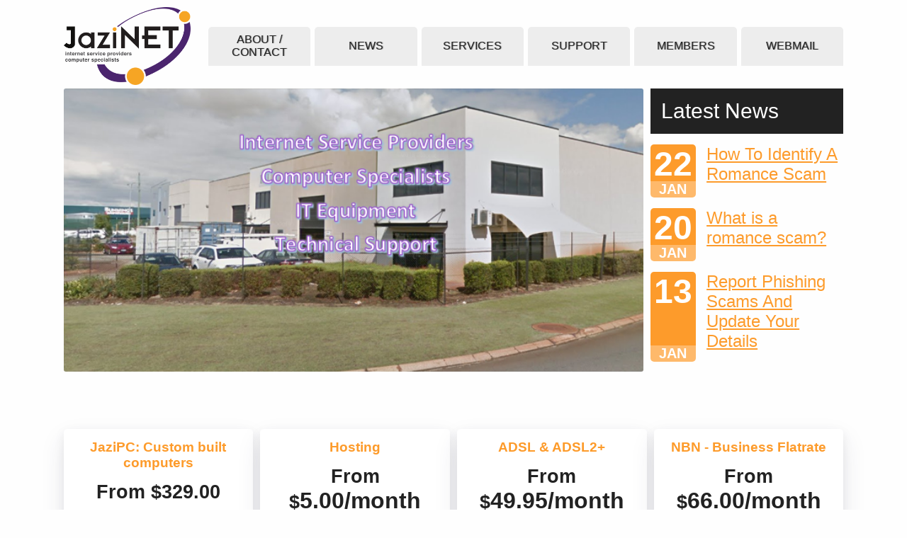

--- FILE ---
content_type: text/html; charset=utf-8
request_url: https://jazi.net/
body_size: 37834
content:


<html>
<head>
  <meta name="viewport" content="width=device-width, initial-scale=1, shrink-to-fit=no">
  <title>-Welcome to JaziNET! &mdash; JaziNET</title>
<meta name="keywords" content="jazi, jazinet, internet, isp, nbn, adsl, phone, voip" />
<link rel="canonical" href="https://jazi.net/" />
<style>
* {
  box-sizing: border-box;
}

body {
  margin: 0;
  font-family: -apple-system,BlinkMacSystemFont,"Segoe UI",Roboto,Oxygen-Sans,Ubuntu,Cantarell,"Helvetica Neue",sans-serif;
  color: #4f4f4f;
  background: #fffcfc;
  background: #fefefe;
}

nav, section, footer, .nav_lower {
  width: 100%;
  padding-left: 7%;
  padding-right: 7%;
}

nav {
  height: 120px;
  padding-top: 10px;
  padding-bottom: 0px;
  display: flex;
  align-items: center;
}

.nav_brand {
  height: 100%;
}

.nav_brand img {
  height: 100%;
  max-width: unset !important;
}

.nav_lower {
  padding-top: 10px;
  padding-bottom: 10px;
}

.nav_nav {
  list-style: none;
  padding: 0;
  margin: 0;
  width: 100%;
}

nav .nav_nav {
  height: 50%;
  display: flex;
  flex-wrap: wrap;
  margin-left: -3px;
  margin-right: -3px;
  padding-left: 25px;
  margin-left: -3px;
  margin-right: -3px;
}

.nav_lower .nav_nav {
  display: flex;
  flex-wrap: wrap;
}

.nav_nav li {
  border-radius: 5px;
  margin-left: 3px;
  margin-right: 3px;
  margin-top: 5px;
  margin-bottom: 5px;
  transition: all 0.2s;
  background: #ededed;
  flex: 1 1 0%;
  min-width: 100px;
}

nav .nav_nav li {
  margin: 0;
  margin-left: 3px;
  margin-right: 3px;
  border-bottom-left-radius: 0;
  border-bottom-right-radius: 0;
}

.nav_nav li a {
  display: flex;
  align-items: center;
  justify-content: center;
  text-align: center;
  text-transform: uppercase;
  color: #222;
  text-decoration: none;
  padding: 15px 20px;
  transition: all 0.2s;
  text-shadow: 1px 0px 1px rgba(0, 0, 0, 0.4);
}

nav .nav_nav li a {
  height: 100%;
}

@media(max-width:1140px){
  nav .nav_nav {
    display: none;
  }
}

@media(min-width:1140px){
  .nav_lower {
    display: none;
  }
}

.nav_nav li.active, .nav_nav li:hover {
  background: #fd9b2b;
/* Permalink - use to edit and share this gradient: http://colorzilla.com/gradient-editor/#fda43f+0,fd9b2b+100 */
background: #fda43f; /* Old browsers */
background: -moz-linear-gradient(top, #fda43f 0%, #fd9b2b 100%); /* FF3.6-15 */
background: -webkit-linear-gradient(top, #fda43f 0%,#fd9b2b 100%); /* Chrome10-25,Safari5.1-6 */
background: linear-gradient(to bottom, #fda43f 0%,#fd9b2b 100%); /* W3C, IE10+, FF16+, Chrome26+, Opera12+, Safari7+ */
filter: progid:DXImageTransform.Microsoft.gradient( startColorstr='#fda43f', endColorstr='#fd9b2b',GradientType=0 ); /* IE6-9 */
}

.nav_nav li.active a, .nav_nav li:hover a {
  color: #fff;
}

.row {
  display: flex;
  flex-wrap: wrap;
  margin-left: -5px;
  margin-right: -5px;
}

.row > div {
  margin-left: 5px;
  margin-right: 5px;
}

.f1 {
  flex: 1 1 0%;
  min-width: 150px;
  margin-top: 5px;
  margin-bottom: 5px;
}

.f2 {
  flex: 2 2 0%;
  min-width: 200px;
  margin-top: 5px;
  margin-bottom: 5px;
}

.f3 {
  flex: 3 3 0%;
  min-width: 250px;
  margin-top: 5px;
  margin-bottom: 5px;
}

p, h1, h2, h3 {
  margin: 0;
  margin-bottom: 15px;
}

h1, h2, h3 {
  color: #222;
}

p {
  line-height: 1.5;
  font-size: 14px;
}

img {
  max-width: 100%;
  height: auto;
}

.quick_links {
  background: #fd9b2b;
/* Permalink - use to edit and share this gradient: http://colorzilla.com/gradient-editor/#fda43f+0,fd9b2b+100 */
background: #fda43f; /* Old browsers */
background: -moz-linear-gradient(top, #fda43f 0%, #fd9b2b 100%); /* FF3.6-15 */
background: -webkit-linear-gradient(top, #fda43f 0%,#fd9b2b 100%); /* Chrome10-25,Safari5.1-6 */
background: linear-gradient(to bottom, #fda43f 0%,#fd9b2b 100%); /* W3C, IE10+, FF16+, Chrome26+, Opera12+, Safari7+ */
filter: progid:DXImageTransform.Microsoft.gradient( startColorstr='#fda43f', endColorstr='#fd9b2b',GradientType=0 ); /* IE6-9 */
  color: #fff;
  padding: 25px;

  /* Permalink - use to edit and share this gradient: http://colorzilla.com/gradient-editor/#602f8d+0,4b256e+100 */
background: #602f8d; /* Old browsers */
background: -moz-linear-gradient(top, #602f8d 0%, #4b256e 100%); /* FF3.6-15 */
background: -webkit-linear-gradient(top, #602f8d 0%,#4b256e 100%); /* Chrome10-25,Safari5.1-6 */
background: linear-gradient(to bottom, #602f8d 0%,#4b256e 100%); /* W3C, IE10+, FF16+, Chrome26+, Opera12+, Safari7+ */
filter: progid:DXImageTransform.Microsoft.gradient( startColorstr='#602f8d', endColorstr='#4b256e',GradientType=0 ); /* IE6-9 */
}

.quick_links h3 {
  text-transform: uppercase;
  color: #fff;
  font-size: 28px;
  color: rgba(255,255,255,0.9);
}

.quick_links ul {
  margin: 0;
  padding: 0;
  list-style: none;
  width: 100%;
}

.quick_links ul li {
  margin: 0;
  padding-top: 8px;
  padding-bottom: 8px;
  padding-left: 8px;
  border-bottom: 1px dashed rgba(255,255,255,0.5);
}

.quick_links ul li:before {
  content: "▶";
  padding-right: 8px;
  color: rgba(255,255,255,0.7);
}

.quick_links ul li a {
  color: rgba(255,255,255,0.8);
  text-decoration: none;
}

.lead {
  font-size: 24px;
}

.plans {
  padding-top: 25px;
  padding-bottom: 25px;
}

.plans h3 {
  color: #fd9b2b;
}

.plans h1 {
  font-size: 32px;
  margin-bottom: 15px;
  color: #222;
}

.news_sidebar {
  padding-bottom: 25px;
}

.news_sidebar .header {
  font-size: 30px;
  background: #222;
  color: #fff;
  font-weight: normal;
  padding: 15px;
}


.news_item {
  margin-top: 15px;
  margin-bottom: 15px;
  display: flex;
  flex-wrap: wrap;
}

.news_item .date {
  background: #fd9b2b;
  color: #fff;
  font-weight: bold;
  font-size: 48px;
  text-align: center;
  flex: 1 1 0%;
  border-radius: 5px;
}

.news_item .news_excerpt {
  flex: 3 3 0%;
  padding-left: 15px;
}

.news_item .news_excerpt a {
  font-size: 24px;
  color: #fd9b2b;
}

hr {
  border: 0;
  border-bottom: 4px solid #4b256e;
}

.date {
  position: relative;
  padding-bottom: 20px;
}

.date_day {
}

.date_month {
  position: absolute;
  bottom: 0;
  width: 100%;
  background: rgba(255,255,255,0.3);
  font-size: 20px;
  text-transform: uppercase;
}

footer {
  padding-bottom: 50px;
}

footer b {
  display: inline-block;
  min-width: 80px;
}

#members_section h2 {
  margin-top: 15px;
  margin-bottom: 10px;
}

#members_section .row {
  margin-left: -20px;
  margin-right: -20px;
}

#members_section .f1 {
  min-width: 350px;
  background: #fda43f;
  background: -moz-linear-gradient(top, #fda43f 0%, #fd9b2b 100%);
  background: -webkit-linear-gradient(top, #fda43f 0%,#fd9b2b 100%);
  background: linear-gradient(to bottom, #fda43f 0%,#fd9b2b 100%);
  filter: progid:DXImageTransform.Microsoft.gradient( startColorstr='#fda43f', endColorstr='#fd9b2b',GradientType=0 );
  color: #fff;
  padding: 25px;
  background: #602f8d;
  background: -moz-linear-gradient(top, #602f8d 0%, #4b256e 100%);
  background: -webkit-linear-gradient(top, #602f8d 0%,#4b256e 100%);
  background: linear-gradient(to bottom, #602f8d 0%,#4b256e 100%);
  filter: progid:DXImageTransform.Microsoft.gradient( startColorstr='#602f8d', endColorstr='#4b256e',GradientType=0 );
  color: rgba(255,255,255,0.9);
  margin: 20px;
}

#members_section .mem_btn {
  min-width: 150px;
  display: inline-flex;
  background: #eee;
  color: #222;
  border: 1px solid transparent;
  margin: 0;
  transition: all 0.2s;
  border-top-left-radius: 15px;
  border-top-right-radius: 15px;
  border-bottom: 5px solid #ddd;
}

#members_section .mem_row {
  display: flex;
  flex-wrap: wrap;
  overflow: hidden;
  margin-bottom: 25px;
  /*background: #eee;*/
}

#members_section .mem_btn.active, #members_section .mem_btn:hover {
  background: #4c4c4c;
  /*border-color: #000;*/
  color: #fff;
  border-top-right-radius: 15px;
  border-top-left-radius: 15px;
  border-bottom: 5px solid #222;
/*-webkit-box-shadow: 4px 0px 26px 0px rgba(0,0,0,0.34);
-moz-box-shadow: 4px 0px 26px 0px rgba(0,0,0,0.34);
box-shadow: 4px 0px 26px 0px rgba(0,0,0,0.34);
-webkit-box-shadow: 4px 0px 26px 0px rgba(0,0,0,0.47);
-moz-box-shadow: 4px 0px 26px 0px rgba(0,0,0,0.47);
box-shadow: 4px 0px 26px 0px rgba(0,0,0,0.47);*/
z-index: 10;
}

#members_section .f1 h3, #members_section .f1 a {
  color: #fff;
}

#members_section table {
  border-collapse: collapse;
  min-width: 100%;
}

#members_section table td {
  border: 1px solid #222;
  border-spacing: 0;
  border-collapse: collapse;
  padding: 5px;
}

#members_section table th {
  background: #222;
    background: #602f8d;
    background: -moz-linear-gradient(top, #602f8d 0%, #4b256e 100%);
    background: -webkit-linear-gradient(top, #602f8d 0%,#4b256e 100%);
    background: linear-gradient(to bottom, #602f8d 0%,#4b256e 100%);
    filter: progid:DXImageTransform.Microsoft.gradient( startColorstr='#602f8d', endColorstr='#4b256e',GradientType=0 );
  color: #fff;
  font-weight: bold;
  padding: 5px;
}

#members_section table tr:nth-of-type(even) {
  background: #efefef;
}

#members_section .header {
  margin-top: 10px;
  margin-bottom: 10px;
}

#members_section .header h2 {
  display: flex;
  align-items: center;
}

#members_section .header img {
  width: 45px;
  height: auto;
  margin-right: 15px;
}

.ar {
  text-align: right;
}

.plans .f1, .wwd .f1, .shadbox {
  background: #fff;
  padding: 15px;
  border-radius: 5px;
  -webkit-box-shadow: 0 30px 60px -12px rgba(50,50,93,.25), 0 18px 36px -18px rgba(0,0,0,.3), 0 -12px 36px -8px rgba(0,0,0,.025);
  box-shadow: 0 30px 60px -12px rgba(50,50,93,.25), 0 18px 36px -18px rgba(0,0,0,.3), 0 -12px 36px -8px rgba(0,0,0,.025);
  margin-left: 5px;
  margin-right: 5px;
  min-width: 250px;
  position: relative;
  -webkit-box-shadow: 0 15px 35px rgba(50,50,93,.1), 0 5px 15px rgba(0,0,0,.07);
  box-shadow: 0 15px 35px rgba(50,50,93,.1), 0 5px 15px rgba(0,0,0,.07);
}

.shadbox {
  -webkit-box-shadow: 0 15px 35px rgba(50,50,93,.1), 0 5px 15px rgba(0,0,0,.07);
  box-shadow: 0 15px 35px rgba(50,50,93,.1), 0 5px 15px rgba(0,0,0,.07);
  padding: 0px;
}

.login_upper {
  padding: 25px;
  padding-bottom: 10px;
  text-align: center;
  border-top-left-radius: 5px;
  border-top-right-radius: 5px;
  background: #4b256e;
  
}

.login_upper h1 {
  color: #fff;
}

.login_lower {
  padding: 25px;
}

.login_lower input {
  display: block;
  width: 100%;
  padding: 5px 7px;
  line-height: 1.5;
  color: #495057;
  border: 1px solid #ced4da;
  border-radius: 4px;
  transition: border-color .15s ease-in-out,box-shadow .15s ease-in-out;
}

.login_lower input:focus {
  border-color: #80bdff;
  outline: 0;
  box-shadow: 0 0 0 0.2rem rgba(0,123,255,.25);
}

.login_lower label {
  display: block;
  margin-bottom: 5px;
}

.login_lower button {
  display: inline-block;
  border: 1px solid transparent;
  line-height: 1.5;
  border-radius: 4px;
  background: #4b256e;
  color: #fff;
  padding: 5px 7px;
  cursor: pointer;
  margin-top: 5px;
}

.login_lower .row > div {
  width: 100%;
}

a.invis {
  position: absolute;
  width: 100%;
  height: 100%;
  top: 0;
  left: 0;
  opacity: 0;
}

.wwd, .plans, .wwdd {
  margin-left: -5px;
  margin-right: -5px;
}

.wwd h2 {
  text-align: center;
}

.wwdd {
  margin-left: -25px;
  margin-right: -25px;
}

.wwdd .f1 {
  margin-left: 25px;
  margin-right: 25px;
}

summary {
  font-weight: bold;
  color: #fff;
  background: #4b256e;
  cursor: pointer;
  padding: 5px;
  margin-bottom: 5px;
}

.sortable{border-spacing:0}.sortable thead td{font-weight:bold;text-align:center;text-transform:uppercase}.sortable tbody tr:nth-child(odd){background:#e4e4e4}.sortable td,.sortable th{padding:10px}.sortable td:first-child,.sortable th:first-child{border-top-left-radius:4px}.sortable td:last-child,.sortable th:last-child{border-top-right-radius:4px}.sortable th{background:gray;color:#fff;cursor:pointer;font-weight:normal;text-align:left;text-transform:capitalize;vertical-align:baseline;white-space:nowrap}.sortable th:hover{color:#000}.sortable th:hover::after{color:inherit;content:" \025B8"}.sortable th::after{color:transparent;content:" \025B8"}.sortable th.dir-d{color:#000}.sortable th.dir-d::after{color:inherit;content:" \025BE"}.sortable th.dir-u{color:#000}.sortable th.dir-u::after{color:inherit;content:" \025B4"}
</style>

<style>
#sq_outer {
  width: 400px;
  max-width: 100%;
  height: 120px;
  background: #4b256e;
  width: 100%;
  border-radius: 5px;
  color: #fff;
  padding: 15px;
  margin-top: 25px;
  margin-bottom: 25px;
  display: block;
}

#sq, #sq_suggestions, #sq_suggestions a.address {
  display: block;
  width: 100%;
}

#sq {
  border-radius: 0;
  border: 1px solid #aaa;
  padding: 5px;
  font-size: 25px;
  width: 400px;
  margin-left: auto;
  margin-right: auto;
}

#sq_suggestions a.address {
  padding: 5px;
  background: #fff;
  border: 1px solid #ccc;
  border-bottom: 0;
  min-height: 40px;
  color: #5a758f;
  text-decoration: none;
  top: 0;
  z-index: 10;
  position: relative;
  width: 400px;
  margin-left: auto;
  margin-right: auto;
}

#sq_suggestions a.address:last-of-type {
  border-bottom: 1px solid #ccc;
}

.spinner {
  animation: infspin 1s infinite;
  height: 20px;
  width: auto;
  margin-left: auto;
  margin-right: auto;
  margin-top: 5px;
  display: block;
}

@keyframes infspin {
  from { transform: rotate(0deg); }
  to { transform: rotate(360deg); }
}

.row_testimonials {
  margin-left: -25px;
  margin-right: -25px;
}

.row_testimonials .f1 {
  border-bottom: 5px solid orange;
  padding: 15px;
  margin: 25px;
  margin-bottom: 50px;
  -webkit-box-shadow: 0 15px 35px rgba(50,50,93,.1), 0 5px 15px rgba(0,0,0,.07);
box-shadow: 0 15px 35px rgba(50,50,93,.1), 0 5px 15px rgba(0,0,0,.07);
}


  .row_testimonials .f1 {
    min-width: 300px;
  }


</style>

<style>
.tingle-modal *{box-sizing:border-box}.tingle-modal{position:fixed;top:0;right:0;bottom:0;left:0;z-index:1000;display:-ms-flexbox;display:flex;visibility:hidden;-ms-flex-direction:column;flex-direction:column;-ms-flex-align:center;align-items:center;overflow:hidden;-webkit-overflow-scrolling:touch;background:rgba(0,0,0,.8);opacity:0;-webkit-user-select:none;-moz-user-select:none;-ms-user-select:none;user-select:none;cursor:pointer;transition:transform .2s ease}.tingle-modal--noClose .tingle-modal__close,.tingle-modal__closeLabel{display:none}.tingle-modal--confirm .tingle-modal-box{text-align:center}.tingle-modal--noOverlayClose{cursor:default}.tingle-modal__close{position:fixed;top:10px;right:28px;z-index:1000;padding:0;width:5rem;height:5rem;border:none;background-color:transparent;color:#f0f0f0;font-size:6rem;font-family:monospace;line-height:1;cursor:pointer;transition:color .3s ease}.tingle-modal__close:hover{color:#fff}.tingle-modal-box{position:relative;-ms-flex-negative:0;flex-shrink:0;margin-top:auto;margin-bottom:auto;width:60%;border-radius:4px;background:#fff;opacity:1;cursor:auto;transition:transform .3s cubic-bezier(.175,.885,.32,1.275);-ms-transform:scale(.8);transform:scale(.8)}.tingle-modal-box__content{padding:3rem}.tingle-modal-box__footer{padding:1.5rem 2rem;width:auto;border-bottom-right-radius:4px;border-bottom-left-radius:4px;background-color:#f5f5f5;cursor:auto}.tingle-modal-box__footer::after{display:table;clear:both;content:""}.tingle-modal-box__footer--sticky{position:fixed;bottom:-200px;z-index:10001;opacity:1;transition:bottom .3s ease-in-out .3s}.tingle-enabled{position:fixed;right:0;left:0;overflow:hidden}.tingle-modal--visible .tingle-modal-box__footer{bottom:0}.tingle-enabled .tingle-content-wrapper{filter:blur(8px)}.tingle-modal--visible{visibility:visible;opacity:1}.tingle-modal--visible .tingle-modal-box{-ms-transform:scale(1);transform:scale(1)}.tingle-modal--overflow{overflow-y:scroll;padding-top:8vh}.tingle-btn{display:inline-block;margin:0 .5rem;padding:1rem 2rem;border:none;background-color:grey;box-shadow:none;color:#fff;vertical-align:middle;text-decoration:none;font-size:inherit;font-family:inherit;line-height:normal;cursor:pointer;transition:background-color .4s ease}.tingle-btn--primary{background-color:#3498db}.tingle-btn--danger{background-color:#e74c3c}.tingle-btn--default{background-color:#34495e}.tingle-btn--pull-left{float:left}.tingle-btn--pull-right{float:right}@media (max-width :540px){.tingle-modal{top:0;display:block;padding-top:60px;width:100%}.tingle-modal-box{width:auto;border-radius:0}.tingle-modal-box__content{overflow-y:scroll}.tingle-modal--noClose{top:0}.tingle-modal--noOverlayClose{padding-top:0}.tingle-modal-box__footer .tingle-btn{display:block;float:none;margin-bottom:1rem;width:100%}.tingle-modal__close{top:0;right:0;left:0;display:block;width:100%;height:60px;border:none;background-color:#2c3e50;box-shadow:none;color:#fff;line-height:55px}.tingle-modal__closeLabel{display:inline-block;vertical-align:middle;font-size:1.5rem;font-family:-apple-system,BlinkMacSystemFont,"Segoe UI",Roboto,Oxygen,Ubuntu,Cantarell,"Fira Sans","Droid Sans","Helvetica Neue",sans-serif}.tingle-modal__closeIcon{display:inline-block;margin-right:.5rem;vertical-align:middle;font-size:4rem}}@supports ((-webkit-backdrop-filter:blur(12px)) or (backdrop-filter:blur(12px))){.tingle-modal{-webkit-backdrop-filter:blur(20px);backdrop-filter:blur(20px)}@media (max-width :540px){.tingle-modal{-webkit-backdrop-filter:blur(8px);backdrop-filter:blur(8px)}}.tingle-enabled .tingle-content-wrapper{filter:none}}
</style>


<link rel="apple-touch-icon-precomposed" sizes="57x57" href="/theme/jz/favicon/apple-touch-icon-57x57.png" />
<link rel="apple-touch-icon-precomposed" sizes="114x114" href="/theme/jz/favicon/apple-touch-icon-114x114.png" />
<link rel="apple-touch-icon-precomposed" sizes="72x72" href="/theme/jz/favicon/apple-touch-icon-72x72.png" />
<link rel="apple-touch-icon-precomposed" sizes="144x144" href="/theme/jz/favicon/apple-touch-icon-144x144.png" />
<link rel="apple-touch-icon-precomposed" sizes="60x60" href="/theme/jz/favicon/apple-touch-icon-60x60.png" />
<link rel="apple-touch-icon-precomposed" sizes="120x120" href="/theme/jz/favicon/apple-touch-icon-120x120.png" />
<link rel="apple-touch-icon-precomposed" sizes="76x76" href="/theme/jz/favicon/apple-touch-icon-76x76.png" />
<link rel="apple-touch-icon-precomposed" sizes="152x152" href="/theme/jz/favicon/apple-touch-icon-152x152.png" />
<link rel="icon" type="image/png" href="/theme/jz/favicon/favicon-196x196.png" sizes="196x196" />
<link rel="icon" type="image/png" href="/theme/jz/favicon/favicon-96x96.png" sizes="96x96" />
<link rel="icon" type="image/png" href="/theme/jz/favicon/favicon-32x32.png" sizes="32x32" />
<link rel="icon" type="image/png" href="/theme/jz/favicon/favicon-16x16.png" sizes="16x16" />
<link rel="icon" type="image/png" href="/theme/jz/favicon/favicon-128.png" sizes="128x128" />
<meta name="application-name" href="&nbsp;"/>
<meta name="msapplication-TileColor" href="#FFFFFF" />
<meta name="msapplication-TileImage" href="/theme/jz/favicon/mstile-144x144.png" />
<meta name="msapplication-square70x70logo" href="/theme/jz/favicon/mstile-70x70.png" />
<meta name="msapplication-square150x150logo" href="/theme/jz/favicon/mstile-150x150.png" />
<meta name="msapplication-wide310x150logo" href="/theme/jz/favicon/mstile-310x150.png" />
<meta name="msapplication-square310x310logo" href="/theme/jz/favicon/mstile-310x310.png" />

<script src='https://api.mapbox.com/mapbox-gl-js/v0.53.0/mapbox-gl.js'></script>
<link href='https://api.mapbox.com/mapbox-gl-js/v0.53.0/mapbox-gl.css' rel='stylesheet' />



<script>
// Break out of an iframe
(function(window) {
  if (window.location !== window.top.location) {
    window.top.location = window.location;
  }
})(this);
</script>

</head>

<body id="">

<nav>
  <div class="nav_brand">
    <a href="/"><img src="/theme/jz/logo.png"></a>
  </div>
  <ul class="nav_nav">
    <li class="about"><a href="https://jazi.net/about/" title="About / Contact">About / Contact</a></li>
<li class="news"><a href="https://jazi.net/news/" title="News">News</a></li>
<li class="services"><a href="https://jazi.net/services/" title="Services">Services</a></li>
<li class="support"><a href="https://jazi.net/support/" title="Support">Support</a></li>
<li class="members-area"><a href="https://jazi.net/members-area/" title="Members">Members</a></li>
<li class="webmail-1"><a href="https://jazi.net/webmail-1/" title="Webmail Login">Webmail</a></li>
  </ul>
</nav>

<div class="nav_lower">
  <ul class="nav_nav">
    <li class="about"><a href="https://jazi.net/about/" title="About / Contact">About / Contact</a></li>
<li class="news"><a href="https://jazi.net/news/" title="News">News</a></li>
<li class="services"><a href="https://jazi.net/services/" title="Services">Services</a></li>
<li class="support"><a href="https://jazi.net/support/" title="Support">Support</a></li>
<li class="members-area"><a href="https://jazi.net/members-area/" title="Members">Members</a></li>
<li class="webmail-1"><a href="https://jazi.net/webmail-1/" title="Webmail Login">Webmail</a></li>
  </ul>
</div>


<section>
  <div class="row">
    <div class="f3" style="border-radius: 3px; background-image:url('/theme/jz/hero.jpg'); height:400px; background-size: cover; background-position: center center"></div>
    <div class="f1">
      <div class="news_sidebar">
        <div class="header">
          Latest News
        </div>
        <div class="news_item"><div class="date"><div class="date_day">22</div><div class="date_month">Jan</div></div><div class="news_excerpt"><a href="https://jazi.net/news/?post=how-to-identify-a-romance-scam">How To Identify A Romance Scam</a><p></p></div></div><div class="news_item"><div class="date"><div class="date_day">20</div><div class="date_month">Jan</div></div><div class="news_excerpt"><a href="https://jazi.net/news/?post=what-is-a-romance-scam">What is a romance scam?</a><p></p></div></div><div class="news_item"><div class="date"><div class="date_day">13</div><div class="date_month">Jan</div></div><div class="news_excerpt"><a href="https://jazi.net/news/?post=report-phishing-scams-and-update-your-details">Report Phishing Scams And Update Your Details</a><p></p></div></div>      </div>
    </div>
 

  </div><!--/row-->
</section>

<section>
  <div class="row" style="padding-top: 0; padding-bottom: 25px">
    <div class="f2">
      <div>
        <p class="lead">
          <div class="row plans">
	<div class="f1"><a class="invis" href="/custom/">Custom Built Computers</a>
		<h3 style="text-align: center;">JaziPC: Custom built computers</h3>

		<h1 style="text-align: center;"><small>From $329.00</small></h1>

		<p>Assembled from the finest parts to your exacting requirements, JaziNET PCs are market leaders when it comes to quality and performance.</p>
	</div>

	<div class="f1"><a class="invis" href="/hosting-options/">Hosting</a>

		<h3 style="text-align: center;">Hosting</h3>

		<h1 style="text-align: center;"><small>From $</small>5.00/month</h1>

		<p style="text-align: justify;">We have many options available from the most basic single page site all the way up to enterprise class hosted content management platforms.</p>
	</div>

	<div class="f1"><a class="invis" href="/adsl-details/">ADSL &amp; ADSL2+</a>

		<h3 style="text-align: center;">ADSL &amp; ADSL2+</h3>

		<h1 style="text-align: center;"><small>From $</small>49.95/month</h1>

		<p style="text-align: justify;">ADSL connects you to the internet using copper telephone wires to your home.&nbsp; If ADSL is available at your address, connect now and enjoy your choice of a range of plans suited to your needs.</p>

		<p style="text-align: justify;"><em>(Min cost $665.40 including $66.00 connection fee. For new customers who stay connected for 12 mths subject to plan price changes.)</em></p>
	</div>

	<div class="f1"><a class="invis" href="/nbn/">NBN - Business Flatrate</a>

		<h3 style="text-align: center;">NBN - Business Flatrate</h3>

		<h1 style="text-align: center;"><small>From $</small>66.00/month</h1>

		<p style="text-align: justify;">Once the nbn&nbsp;network is available in your area, we can help you get set up with the broadband, home phone and internet services you want.</p>

		<p style="text-align: justify;"><em>(Min cost $858.00 including $66.00 connection fee. For new customers who stay connected for 12 mths subject to plan price changes.) </em></p>
	</div>
</div>
<!--/row plans-->

<p>&nbsp;</p>
        </p>
      </div>
      <div class="row wwdd">
        <div class="f1">
          <h2>What We Do</h2>
          <p>JaziNET offers:</p>

<ul>
	<li>Super Fast Broadband with speeds upto 10Gbps!</li>
	<li>Hosting Services</li>
	<li>Custom Built Computers</li>
	<li>Computer Repairs and Servicing (no fix no fee!)</li>
	<li>Business Grade Flatrate NBN Internet Connections</li>
	<li>Email Accounts (monthly or annually)</li>
	<li>Remote &amp; Onsite Support</li>
	<li>Data Recovery</li>
</ul>

<p>Call JaziNET today for plans and pricing.</p>
        </div>
        <div class="f1">
          <h2>Why Choose Us</h2>
          <p>Want to know what people are saying about JaziNET?</p>

<ul>
	<li>Get connected and online fast in just days</li>
	<li>Low congestion service - no peak-time slowdown</li>
	<li>Option to BYO compatible router or be supplied with one by us</li>
	<li>Unlimited upload/download data plans available to stream, browse and play</li>
	<li>WA powered internet with 100% local support and service</li>
</ul>

<p><a href="https://jazi.net/testimonials/">Click here</a> to find out more!</p>
        </div>
      </div><!--/row-->
    </div><!--/f2-->
  </div><!--/row-->
</section>

<footer>
  <hr />
  <div class="row">
    <div class="f1">
      <div class="row">
        <div class="f1">
      <li class="about"><a href="https://jazi.net/about/" title="About / Contact">About / Contact</a></li>
<li class="news"><a href="https://jazi.net/news/" title="News">News</a></li>
<li class="services"><a href="https://jazi.net/services/" title="Services">Services</a></li>
<li class="support"><a href="https://jazi.net/support/" title="Support">Support</a></li>
<li class="members-area"><a href="https://jazi.net/members-area/" title="Members">Members</a></li>
<li class="webmail-1"><a href="https://jazi.net/webmail-1/" title="Webmail Login">Webmail</a></li>
        </div><!--/f1-->
        <div class="f1">
      <center>
<p style="text-align: left;"><a href="https://jazi.net/stay-smart-online/"><img alt="" height="91" src="https://jazi.net/data/uploads/stay-smart-online-partner-a.jpg" style="float: left;" width="178" /></a></p>
</center>
            
        </div><!--/f1-->
      
      </div><!--/row-->
    </div>
    <div class="f1">
      <span>
      <p style="text-align: center;"><a href="https://jazi.net/connect-with-a-business-nbnt-accredited-adviser-to-support-your-business/"><img alt="" height="123" src="https://jazi.net/data/uploads/nbnlogo.png" style="float: left;" width="196" /></a>Unit 1/10 Principal Link<br />
	(Corner of Business Way)<br />
	Malaga, 6090 WA</p>

<p style="text-align: center;"><a href="https://www.facebook.com/jazinet/"><img alt="" src="https://jazi.net.au/data/uploads/pics/fb-logo.png" style="width: 45px; height: 45px;" /></a><a href="http://www.instagram.com/_jazinet_/"><img alt="" src="https://jazi.net.au/data/uploads/pics/capture.png" style="width: 45px; height: 45px;" /></a></p>

<p style="text-align: center;"><strong>nbn™</strong>, nbn co and other <strong>nbn™</strong> logos and brands are trade marks of nbn co limited and used under licence.</p>
      </span>
    </div>
    <div class="f1">
      <span>
      <div class="row">
	<div class="f1">
		<p><strong>Phone:</strong>&nbsp;(08) 9248 1111<br />
			<strong>Fax:</strong>&nbsp;(08) 9247 1999<br />
			<strong>Email:</strong>&nbsp;info@jazi.net<br />
			<strong>TollFree:</strong> 1300852949&nbsp;&nbsp;&nbsp;&nbsp;&nbsp;</p>
	</div>

	<div class="f1">
		<p style="text-align: center;"><a href="https://jazi.net/data/uploads/terms-of-use.pdf" target="_blank">Terms of Use</a><br />
			<a href="https://jazi.net/data/uploads/privacy-policy.pdf" target="_blank">Privacy</a><br />
			<a href="https://jazi.net/data/uploads/copyright-policy.pdf" target="_blank">Copyright Policy</a><br />
			<a href="https://jazi.net/data/uploads/terms-and-conditions.pdf" target="_blank">Terms and Condtions</a><br />
			<a href="https://jazi.net/online-safety/">Online Safety</a></p>

		<p>&nbsp;</p>
	</div>
</div>
<!--/row-->      </span>
    </div>
  </div><!--/row-->
  <div class="row">
    <div class="f1" style="text-align: center;"><small>Copyright &copy; 2026 JaziNET</small></div>
  </div><!--/row-->
</footer>



<script>
!function(t,o){"function"==typeof define&&define.amd?define(o):"object"==typeof exports?module.exports=o():t.tingle=o()}(this,function(){function t(t){var o={onClose:null,onOpen:null,beforeOpen:null,beforeClose:null,stickyFooter:!1,footer:!1,cssClass:[],closeLabel:"Close",closeMethods:["overlay","button","escape"]};this.opts=r({},o,t),this.init()}function o(){this.modalBoxFooter&&(this.modalBoxFooter.style.width=this.modalBox.clientWidth+"px",this.modalBoxFooter.style.left=this.modalBox.offsetLeft+"px")}function e(){this.modal=document.createElement("div"),this.modal.classList.add("tingle-modal"),0!==this.opts.closeMethods.length&&-1!==this.opts.closeMethods.indexOf("overlay")||this.modal.classList.add("tingle-modal--noOverlayClose"),this.modal.style.display="none",this.opts.cssClass.forEach(function(t){"string"==typeof t&&this.modal.classList.add(t)},this),-1!==this.opts.closeMethods.indexOf("button")&&(this.modalCloseBtn=document.createElement("button"),this.modalCloseBtn.type="button",this.modalCloseBtn.classList.add("tingle-modal__close"),this.modalCloseBtnIcon=document.createElement("span"),this.modalCloseBtnIcon.classList.add("tingle-modal__closeIcon"),this.modalCloseBtnIcon.innerHTML="×",this.modalCloseBtnLabel=document.createElement("span"),this.modalCloseBtnLabel.classList.add("tingle-modal__closeLabel"),this.modalCloseBtnLabel.innerHTML=this.opts.closeLabel,this.modalCloseBtn.appendChild(this.modalCloseBtnIcon),this.modalCloseBtn.appendChild(this.modalCloseBtnLabel)),this.modalBox=document.createElement("div"),this.modalBox.classList.add("tingle-modal-box"),this.modalBoxContent=document.createElement("div"),this.modalBoxContent.classList.add("tingle-modal-box__content"),this.modalBox.appendChild(this.modalBoxContent),-1!==this.opts.closeMethods.indexOf("button")&&this.modal.appendChild(this.modalCloseBtn),this.modal.appendChild(this.modalBox)}function s(){this.modalBoxFooter=document.createElement("div"),this.modalBoxFooter.classList.add("tingle-modal-box__footer"),this.modalBox.appendChild(this.modalBoxFooter)}function i(){this._events={clickCloseBtn:this.close.bind(this),clickOverlay:l.bind(this),resize:this.checkOverflow.bind(this),keyboardNav:n.bind(this)},-1!==this.opts.closeMethods.indexOf("button")&&this.modalCloseBtn.addEventListener("click",this._events.clickCloseBtn),this.modal.addEventListener("mousedown",this._events.clickOverlay),window.addEventListener("resize",this._events.resize),document.addEventListener("keydown",this._events.keyboardNav)}function n(t){-1!==this.opts.closeMethods.indexOf("escape")&&27===t.which&&this.isOpen()&&this.close()}function l(t){-1!==this.opts.closeMethods.indexOf("overlay")&&!d(t.target,"tingle-modal")&&t.clientX<this.modal.clientWidth&&this.close()}function d(t,o){for(;(t=t.parentElement)&&!t.classList.contains(o););return t}function a(){-1!==this.opts.closeMethods.indexOf("button")&&this.modalCloseBtn.removeEventListener("click",this._events.clickCloseBtn),this.modal.removeEventListener("mousedown",this._events.clickOverlay),window.removeEventListener("resize",this._events.resize),document.removeEventListener("keydown",this._events.keyboardNav)}function r(){for(var t=1;t<arguments.length;t++)for(var o in arguments[t])arguments[t].hasOwnProperty(o)&&(arguments[0][o]=arguments[t][o]);return arguments[0]}var h=function(){var t,o=document.createElement("tingle-test-transition"),e={transition:"transitionend",OTransition:"oTransitionEnd",MozTransition:"transitionend",WebkitTransition:"webkitTransitionEnd"};for(t in e)if(void 0!==o.style[t])return e[t]}(),c=!1;return t.prototype.init=function(){if(!this.modal)return e.call(this),i.call(this),document.body.insertBefore(this.modal,document.body.firstChild),this.opts.footer&&this.addFooter(),this},t.prototype._busy=function(t){c=t},t.prototype._isBusy=function(){return c},t.prototype.destroy=function(){null!==this.modal&&(this.isOpen()&&this.close(!0),a.call(this),this.modal.parentNode.removeChild(this.modal),this.modal=null)},t.prototype.isOpen=function(){return!!this.modal.classList.contains("tingle-modal--visible")},t.prototype.open=function(){if(!this._isBusy()){this._busy(!0);var t=this;return"function"==typeof t.opts.beforeOpen&&t.opts.beforeOpen(),this.modal.style.removeProperty?this.modal.style.removeProperty("display"):this.modal.style.removeAttribute("display"),this._scrollPosition=window.pageYOffset,document.body.classList.add("tingle-enabled"),document.body.style.top=-this._scrollPosition+"px",this.setStickyFooter(this.opts.stickyFooter),this.modal.classList.add("tingle-modal--visible"),h?this.modal.addEventListener(h,function o(){"function"==typeof t.opts.onOpen&&t.opts.onOpen.call(t),t.modal.removeEventListener(h,o,!1),t._busy(!1)},!1):("function"==typeof t.opts.onOpen&&t.opts.onOpen.call(t),t._busy(!1)),this.checkOverflow(),this}},t.prototype.close=function(t){if(!this._isBusy()){if(this._busy(!0),t=t||!1,"function"==typeof this.opts.beforeClose){if(!this.opts.beforeClose.call(this))return}document.body.classList.remove("tingle-enabled"),window.scrollTo(0,this._scrollPosition),document.body.style.top=null,this.modal.classList.remove("tingle-modal--visible");var o=this;t?(o.modal.style.display="none","function"==typeof o.opts.onClose&&o.opts.onClose.call(this),o._busy(!1)):h?this.modal.addEventListener(h,function t(){o.modal.removeEventListener(h,t,!1),o.modal.style.display="none","function"==typeof o.opts.onClose&&o.opts.onClose.call(this),o._busy(!1)},!1):(o.modal.style.display="none","function"==typeof o.opts.onClose&&o.opts.onClose.call(this),o._busy(!1))}},t.prototype.setContent=function(t){return"string"==typeof t?this.modalBoxContent.innerHTML=t:(this.modalBoxContent.innerHTML="",this.modalBoxContent.appendChild(t)),this.isOpen()&&this.checkOverflow(),this},t.prototype.getContent=function(){return this.modalBoxContent},t.prototype.addFooter=function(){return s.call(this),this},t.prototype.setFooterContent=function(t){return this.modalBoxFooter.innerHTML=t,this},t.prototype.getFooterContent=function(){return this.modalBoxFooter},t.prototype.setStickyFooter=function(t){return this.isOverflow()||(t=!1),t?this.modalBox.contains(this.modalBoxFooter)&&(this.modalBox.removeChild(this.modalBoxFooter),this.modal.appendChild(this.modalBoxFooter),this.modalBoxFooter.classList.add("tingle-modal-box__footer--sticky"),o.call(this),this.modalBoxContent.style["padding-bottom"]=this.modalBoxFooter.clientHeight+20+"px"):this.modalBoxFooter&&(this.modalBox.contains(this.modalBoxFooter)||(this.modal.removeChild(this.modalBoxFooter),this.modalBox.appendChild(this.modalBoxFooter),this.modalBoxFooter.style.width="auto",this.modalBoxFooter.style.left="",this.modalBoxContent.style["padding-bottom"]="",this.modalBoxFooter.classList.remove("tingle-modal-box__footer--sticky"))),this},t.prototype.addFooterBtn=function(t,o,e){var s=document.createElement("button");return s.innerHTML=t,s.addEventListener("click",e),"string"==typeof o&&o.length&&o.split(" ").forEach(function(t){s.classList.add(t)}),this.modalBoxFooter.appendChild(s),s},t.prototype.resize=function(){console.warn("Resize is deprecated and will be removed in version 1.0")},t.prototype.isOverflow=function(){var t=window.innerHeight;return this.modalBox.clientHeight>=t},t.prototype.checkOverflow=function(){this.modal.classList.contains("tingle-modal--visible")&&(this.isOverflow()?this.modal.classList.add("tingle-modal--overflow"):this.modal.classList.remove("tingle-modal--overflow"),!this.isOverflow()&&this.opts.stickyFooter?this.setStickyFooter(!1):this.isOverflow()&&this.opts.stickyFooter&&(o.call(this),this.setStickyFooter(!0)))},{modal:t}});
</script>

<script>
function sq_addlookup(evt){
  var q = document.getElementById("sq").value;
  var x = new XMLHttpRequest();
  var url = '/nbn_api/api.php?add=' + q;
  x.open('GET', url, true);
  x.setRequestHeader('Content-type', 'application/x-www-form-urlencoded');
  x.onreadystatechange = function(){
    if(x.readyState == 4 && x.status == 200){
      var resp = JSON.parse(x.responseText);
      console.log(resp);
      var suggEl = document.getElementById("sq_suggestions");
      suggEl.innerHTML="";
      var adds = resp["suggestions"];
      for(var i = 0, len = adds.length; i < len; i++){
        suggEl.innerHTML += '<a href="#" class="address" onclick="sq_result(\'' + adds[i]["id"] + '\')">' + adds[i]["formattedAddress"] + '</a>';
      }
      if(q == ""){
        suggEl.innerHTML = "";
      }
    }
  } // end x.onreadystatechange

  x.send();
}

function sq_result(loc){
  // instanciate new modal
  var modal = new tingle.modal({
    closeMethods: ['overlay', 'button', 'escape'],
    closeLabel: "Close",
  });


  var suggEl = document.getElementById("sq_suggestions");
  var x = new XMLHttpRequest();
  var url = '/nbn_api/api.php?loc=' + loc;
  x.open('GET', url, true);
  x.setRequestHeader('Content-type', 'application/x-www-form-urlencoded');
  x.onreadystatechange = function(){
    if(x.readyState == 4 && x.status == 200){
      var resp = x.responseText;
      console.log(resp);
      suggEl.innerHTML = "";
      modal.setContent(resp);
      modal.open();
    }
  } // end x.onreadystatechange

  x.send();
  suggEl.innerHTML = '<img src="/nbn_api/spinner.png" class="spinner">';

}
</script>


</body>
</html>
